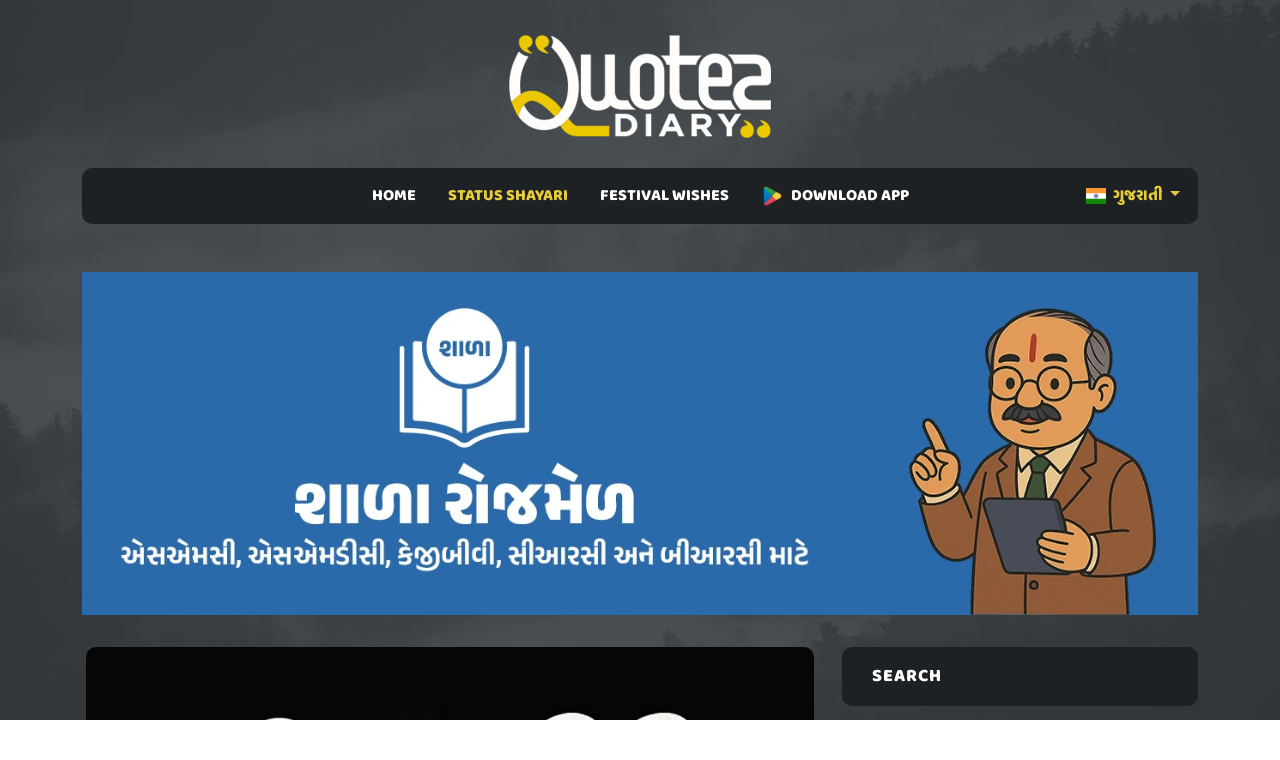

--- FILE ---
content_type: text/html; charset=UTF-8
request_url: https://quotesdiary.com/gu/post/sad-shayari-gujarati-71975
body_size: 5158
content:

<!doctype html>
<html lang="en">
  <head>
   <meta charset="utf-8" />
    <meta http-equiv="X-UA-Compatible" content="IE=edge">
    <title>કોઈ હસાવી  | દર્દ શાયરી | Sad Shayari Gujarati</title>
    <meta name="description" content="26-December-2023 - Sad Shayari Gujarati | koi hasavi gayu to koi radavi gayu mane, aavanara varasani to khabar nahi pan viti gayelu varas ghanumbadhu shikhavadi">
    <meta name="keywords" content="Sad Shayari Gujarati, sad status gujarati, sad quotes gujarati, sad quotes in gujarati, sad shayari gujarati love" />
    <meta name="author" content="QuotesDiary" />
    <meta name="viewport" content="width=device-width,initial-scale=1.0,maximum-scale=5" />
    <link rel="shortcut icon" href="https://quotesdiary.com/assets/images/favicon.ico" type="image/x-icon">
    <link rel="icon" href="https://quotesdiary.com/assets/images/favicon.ico" type="image/x-icon">
    <link rel="stylesheet" href="https://quotesdiary.com/assets/css/bootstrap.min.css">
    <link rel="stylesheet" href="https://quotesdiary.com/assets/css/styles.css">
    

   
    <style>
  

  
 body{
        font-family: 'Baloo Bhai 2', cursive !important;
    }
    
  </style>
  

     
  </head>
  
  <body>


    <main class="page_main">
        
        
          <div class="upper_header p-0">
            <div class="container">
              <div class="row">
                <div class="logo d-flex justify-content-center">
                    <a href="https://quotesdiary.com/"><img src="https://quotesdiary.com/assets/images/nlogo.webp" alt="QuotesDiary Logo" width="176px" height="74px" class="logo_image img-fluid"></a>
                  </div>
              </div>
            </div>
          </div>
          <div class="lower_header mb-1 mb-md-5">
            <div class="container">
              <div class="row">
                <div class="col-md-12">
                  <div class="menu_bg ">
                    <nav class="navbar navbar-expand-lg pt-0 pb-0 navbar-light bg-dark justify-content-center">
                      <div class="container">
                        <button class="navbar-toggler" type="button" data-bs-toggle="collapse" data-bs-target="#navbarSupportedContent" aria-controls="navbarSupportedContent" aria-expanded="false" aria-label="Toggle navigation">
                          <span class="batrs"><img src="https://quotesdiary.com/assets/images/bar.png" width="24" height="24" alt="mobile bar"></span>
                        </button>
                        
                        <div class="left-menu">
                             <div class="dropdown-center" data-bs-theme="dark">
                                                           
                              <a class="dropdown-toggle link-bold" href="#" role="button" data-bs-toggle="dropdown" aria-expanded="false">
                                <img src="https://quotesdiary.com/assets/images/in.png" class="me-1" width="20" height="16" alt="Hindi Quote"/> ગુજરાતી
                              </a>
                            
                              <ul class="dropdown-menu dropdown-menu-dark dropdown-menu-custom pt-0 pb-0">
                                <li><a class="dropdown-item" href="https://quotesdiary.com/hi/"><img src="https://quotesdiary.com/assets/images/in.png" class="me-1" height="16" width="20" alt="Hindi Quote"/> हिन्दी</a></li>
                                <li><a class="dropdown-item" href="https://quotesdiary.com/en/"><img src="https://quotesdiary.com/assets/images/us.png" class="me-1" height="16" width="20" alt="Hindi Quote"/> ENGLISH</a></li>
                              </ul>
                             
                             
                                                           
                            </div>
                        </div>
                        
                        <div class="collapse navbar-collapse justify-content-center" id="navbarSupportedContent">
                          <ul class="navbar-nav mb-2 justify-content- mb-lg-0">
                            <li class="nav-item  px-2 p-2 pb-2">
                              <a class="nav-link nav " href="https://quotesdiary.com/gu/">HOME</a>
                            </li>
                            <li class="nav-item activenav px-2 p-2 pb-2">
                              <a class="nav-link nav activenav" href="#">STATUS SHAYARI</a>
                              <ul>
                                <li><a href="https://quotesdiary.com/gu/latest-gujarati-status/">LATEST SHAYARI</a></li>
                                <li><a href="https://quotesdiary.com/gu/categories/">SHAYARI CATEGORIES</a></li>
                              </ul>
                            </li>
                            <li class="nav-item  px-2 p-2 pb-2">
                              <a class="nav-link nav " href="#">FESTIVAL WISHES</a>
                              <ul>
                                <li><a href="https://quotesdiary.com/gu/latest-gujarati-festival-status/">LATEST FESTIVAL STATUS</a></li>
                                <li><a href="https://quotesdiary.com/gu/festivals/">FESTIVAL CATEGORIES</a></li>
                               
                              </ul>
                            </li>
                            
                             <li class="nav-item px-2 p-2 pb-2">
                              <a class="nav-link nav" href="https://play.google.com/store/apps/details?id=com.karopass.quotesdiary"><img src="https://quotesdiary.com/assets/images/play.png" class="me-2" height="22" width="22" alt="Hindi Quote"/>DOWNLOAD APP</a>
                            </li>
                            
                           
                          </ul>
                        </div>
                      </div>
                    </nav>
                  </div>
                </div>
              </div>
            </div>
          </div>
     

      
        <!-- post_grid -->
      <div class="post_grid">
        <div class="container">
          <div class="row">
               <a href="https://shala.rojmel.net/" class="text-center mt-2 mt-md-0 mb-3" rel="nofollow"><img src="https://quotesdiary.com/uploads/images/ads/shala-rojmel.webp" class="img-fluid" alt="Shala Rojmel" width="1300" height="400"></a>            <div class="col-md-8">
             <div class="blog_grid mb-4">
             
                        
               <div class="row">
                <div class="p-3">
                    <img src="https://quotesdiary.com/assets/images/quotes-p.png" data-src="https://quotesdiary.com/uploads/images/quotes/gu/webp/sad-shayari-gujarati-71975.webp" class="img-fluid blog-img h-100 lzy_img" alt="Sad Shayari Gujarati" width="100%" height="100%">
                </div>
               </div>
               
               <div class="row mt-3 p-3">
                      <div class="blog_content d-flex flex-column bg-black text-center pt-3 pb-3">
                        <h5>કોઈ હસાવી ગયું
તો કોઈ </h5>
                        <div class="d-flex flex-grow-1 justify-content-center align-items-center mb-0">
                          <div class="">
                            <p class="post-local">કોઈ હસાવી ગયું<br />
તો કોઈ રડાવી ગયું મને,<br />
આવનારા વરસની તો ખબર નહીં<br />
પણ વીતી ગયેલું વરસ ઘણુંબધું<br />
શીખવાડી ગયું મને !!</p>
                            <div class="d-flex  align-items-center justify-content-center">
                              <p class="text-center quote-zigzag"></p>
                            </div>
                            <p class="">koi hasavi gayu<br />
to koi radavi gayu mane,<br />
aavanara varasani to khabar nahi<br />
pan viti gayelu varas ghanumbadhu<br />
shikhavadi gayu mane !!</p>
                          </div>
                        </div>
                        <div class="time d-flex justify-content-between align-items-center align-items-end mt-auto border-top pt-3">
                          <div class="left text-start">
                            <h6 class="mb-0">
                              <a class="link-bold" href="https://quotesdiary.com/gu/category/gujarati-sad-status-shayari">Sad Shayari Gujarati</a>
                            </h6>
                            <p class="mb-0">
                              <small>1 year ago</small>
                            </p>
                          </div>
                          <div class="right">
                            <a href="whatsapp://send?text=કોઈ હસાવી ગયું
તો કોઈ રડાવી ગયું મને,
આવનારા વરસની તો ખબર નહીં
પણ વીતી ગયેલું વરસ ઘણુંબધું
શીખવાડી ગયું મને !! : https://quotesdiary.com/gu/post/sad-shayari-gujarati-71975" rel="nofollow" class="d-xl-none">
                              <img src="https://quotesdiary.com/assets/images/whatsapp.png" class="me-1 social" alt="share on whatsapp" width="24" height="24">
                            </a>
                            <img src="https://quotesdiary.com/assets/images/copy.png" class="me-1 social post-copy" alt="copy link" width="24" height="24">
                            <a href="../download/sad-shayari-gujarati-71975" rel="nofollow">
                              <img src="https://quotesdiary.com/assets/images/download.png" class="social" alt="download quote" width="24" height="24">
                            </a>
                          </div>
                        </div>
                      </div>
               </div>
               
               
               <h3 class="text-center text-warning mt-3 mb-0" style="font-weight:600;">RECOMMENDED FOR YOU</h3>
               
               <div class="container relative">
                   
                 <div class="line"></div>
               </div>
               
               
               <div class="row">
              
                           			<div class="col-md-4 mt-3 mt-md-0">
        				<div class="slider-img">
        					<img src="https://quotesdiary.com/assets/images/quotes-p.png" data-src="https://quotesdiary.com/uploads/images/quotes/gu/webp/sad-status-shayari-55226.webp" class="img-fluid h-100 lzy_img" width="100%" height="100%" alt="Sad Shayari Gujarati">
        					<div class="overlay">
        						<a class="link" href="https://quotesdiary.com/gu/post/sad-status-shayari-55226">Dear જીવનના દુઃખ,<br />
હવે Divorce લઇ લે ભાઈ !!</a>
        					</div>
        				</div>
        				
        			</div>
        			
        		            			<div class="col-md-4 mt-3 mt-md-0">
        				<div class="slider-img">
        					<img src="https://quotesdiary.com/assets/images/quotes-p.png" data-src="https://quotesdiary.com/uploads/images/quotes/gu/webp/sad-status-shayari-46903.webp" class="img-fluid h-100 lzy_img" width="100%" height="100%" alt="Sad Shayari Gujarati">
        					<div class="overlay">
        						<a class="link" href="https://quotesdiary.com/gu/post/sad-status-shayari-46903">સૌથી વધારે<br />
ખરાબ ત્યારે લાગે,<br />
જયારે તમે જેના માટે રડો અને<br />
એને કોઈ ફર્ક ના પડે !!</a>
        					</div>
        				</div>
        				
        			</div>
        			
        		            			<div class="col-md-4 mt-3 mt-md-0">
        				<div class="slider-img">
        					<img src="https://quotesdiary.com/assets/images/quotes-p.png" data-src="https://quotesdiary.com/uploads/images/quotes/gu/webp/sad-status-shayari-45776.webp" class="img-fluid h-100 lzy_img" width="100%" height="100%" alt="Sad Shayari Gujarati">
        					<div class="overlay">
        						<a class="link" href="https://quotesdiary.com/gu/post/sad-status-shayari-45776">દરેક માણસ રોઈને<br />
બતાવે એ જરૂરી તો નથી,<br />
કોઈ વાર સ્માઈલ પાછળ પણ<br />
ઘણું દુઃખ છુપાયેલું હોય છે !!</a>
        					</div>
        				</div>
        				
        			</div>
        			
        		            			
        			
        			
                  </div>
               
             </div>
             
            
             
             
            </div>
            <div class="col-md-4 mt-3">
              <div class="widget">
                              
                
                <div class="widget_box mb-4">
                  <h3>search</h3>
                
                   <form class="search_form relative">
                      <input type="text" placeholder="Search..." class="form-control">
                      <button class="btn_search"><img src="https://quotesdiary.com/assets/images/search_w.png" alt="search quote"width="24" height="24" ></button>
                    </form>
                </div>
                <div class="widget_box mb-4">
                  <h3>CATEGORIES</h3>
                  <div class="widget_bottom_box">
                    <div class="catogries">
                      <ul>
                                                  <li><a href="https://quotesdiary.com/gu/category/gujarati-romantic-status-shayari">Romantic Shayari Gujarati <span>4998</span></a></li>
                        
                                                <li><a href="https://quotesdiary.com/gu/category/gujarati-love-status-shayari">Love Shayari Gujarati <span>1502</span></a></li>
                        
                                                <li><a href="https://quotesdiary.com/gu/category/gujarati-sad-status-shayari">Sad Shayari Gujarati <span>1950</span></a></li>
                        
                                                <li><a href="https://quotesdiary.com/gu/category/gujarati-bewafa-status-shayari">Bewafa Shayari Gujarati <span>391</span></a></li>
                        
                                                <li><a href="https://quotesdiary.com/gu/category/gujarati-judai-status-shayari">Breakup Shayari Gujarati <span>1306</span></a></li>
                        
                                                <li><a href="https://quotesdiary.com/gu/category/gujarati-yaad-status-shayari">Miss You Shayari Gujarati <span>847</span></a></li>
                        
                                                <li><a href="https://quotesdiary.com/gu/category/gujarati-friendship-status-shayari">Dosti Shayari Gujarati <span>525</span></a></li>
                        
                                                <li><a href="https://quotesdiary.com/gu/category/gujarati-attitude-status-shayari">Attitude Shayari Gujarati <span>1694</span></a></li>
                        
                                                <li><a href="https://quotesdiary.com/gu/category/gujarati-life-status-shayari">Life Quotes Gujarati <span>2927</span></a></li>
                        
                                                <li><a href="https://quotesdiary.com/gu/category/gujarati-motivational-status-shayari">Gujarati Suvichar <span>1384</span></a></li>
                        
                                                <li><a href="https://quotesdiary.com/gu/category/gujarati-funny-status-shayari">Gujarati Jokes <span>4080</span></a></li>
                        
                                                <li><a href="https://quotesdiary.com/gu/category/gujarati-broken-heart-status-shayari">Broken Heart Shayari Gujarati <span>1789</span></a></li>
                        
                                                <li><a href="https://quotesdiary.com/gu/category/gujarati-complaint-status-shayari">Narajagi Shayari Gujarati <span>772</span></a></li>
                        
                                                <li><a href="https://quotesdiary.com/gu/category/gujarati-relationship-status-shayari">Sambandh Status Gujarati <span>782</span></a></li>
                        
                                                <li><a href="https://quotesdiary.com/gu/category/gujarati-festival-status-shayari">Festival Status Shayari <span>36</span></a></li>
                        
                                                <li><a href="https://quotesdiary.com/gu/category/gujarati-good-morning-status-shayari">Good Morning Quotes Gujarati <span>1395</span></a></li>
                        
                                                <li><a href="https://quotesdiary.com/gu/category/gujarati-good-night-status-shayari">Good Night Shayari Gujarati <span>1058</span></a></li>
                        
                                              </ul>
                    </div>
                  </div>
                </div>
                <div class="widget_box mb-4">
                  <h3>POPULAR TAGS</h3>
                  <div class="pop_tag">
                                                  <a href="https://quotesdiary.com/gu/category/gujarati-sad-status-shayari">Sad Shayari Gujarati</a>
                                                <a href="https://quotesdiary.com/gu/category/gujarati-sad-status-shayari">sad status gujarati</a>
                                                <a href="https://quotesdiary.com/gu/category/gujarati-sad-status-shayari">sad quotes gujarati</a>
                                                <a href="https://quotesdiary.com/gu/category/gujarati-sad-status-shayari">sad quotes in gujarati</a>
                                                <a href="https://quotesdiary.com/gu/category/gujarati-sad-status-shayari">sad shayari gujarati love</a>
                                      </div>
                </div>
                
                 <div class="widget_box mb-4">
                  <h3>About</h3>
                  <div class="widget_bottom_box">
                	<h1 class="fs-5 text-light border-bottom pb-2">
                		<strong>Sad Shayari Gujarati</strong>
                   </h1>
                   <h2 class="fs-6 text-light mt-3">
                	QuotesDiary have created this <b>Sad Shayari Gujarati</b> on 2023-12-26 03:35:27. You can browse QuotesDiary for more  sad status gujarati and can enjoy best  sad quotes gujarati with attractive background image and  sad quotes in gujarati with Gujarati Font. You can set this as WhatsApp Status, Download Status image or even you can share on your favorite Social media in just one click. Enjoy Gujarati Shayari with QuotesDiary.
                	</h2>
                  </div>
                </div>
                
                <div class="widget_box mb-4">
                  <h3>More Information</h3>
                  <div class="widget_bottom_box">
                	<h2 class="fs-6 text-light border-bottom pb-2">
                		You can read latest Gujarati status, Gujarati Shayari, Gujarati Quotes with QuotesDiary. We have best collection of latest gujarati status image, latest gujarati shayari image and latest gujarati suvichar image.
                   </h2>
                   <h2 class="fs-6 text-light mt-3">
                	અમારી વેબસાઈટ પર તમે ગુજરાતી સ્ટેટસ ગુજરાતી શાયરી અને ગુજરાતી સુવીચારનો આનંદ માણી શકો છો. અહીં તમે ગુજરાતી સ્ટેટસ,ગુજરાતી શાયરી અને ગુજરાતી સુવિચારની સુંદર ઈમેજ જોઈ અને ડાઉનલોડ કરી શકો છો.
                	</h2>
                  </div>
                </div>
                
              </div>
            </div>
          </div>
        </div>
      </div>
      <!-- post_grid -->
      <!-- line -->
      <div class="container relative">
        <div class="line"></div>
      </div>

      <!-- footer -->
      <footer>
        <div class="container">
          <div class="row footer-bottom">
            <div class="col-md-4">
              <div class="copy_right text-center text-md-start">
                <p class="mb-0">
					<a class="link me-3" href="https://quotesdiary.com/privacy/">Privacy Policy</a>
					<a class="link ms-3" href="https://quotesdiary.com/terms/">Terms & Conditions</a>
				</p>
              </div>
            </div>
			<div class="col-md-4">
              <div class="copy_right text-center">
                <p class="mb-0">Copyrights © 2022 <a href="https://quotesdiary.com/">QuotesDiary</a>. All Rights Reserved.</p>
              </div>
            </div>
            <div class="col-md-4">
              <div class="copy_right text-center text-md-end">
                <a href="https://www.facebook.com/quotesdiarydotcom"><img class="social mr-2" src="https://quotesdiary.com/assets/images/facebook.png" height="24" width="24" alt="facebook"></a>
                <a href="https://twitter.com/quotesdiary_com"><img class="social mr-2" src="https://quotesdiary.com/assets/images/twitter.png" height="24" width="24" alt="twitter"></a>
                <a href="https://www.instagram.com/quotesdiary.com_"><img class="social mr-2" src="https://quotesdiary.com/assets/images/instagram.png" height="24" width="24" alt="instagram"></a>
              </div>
            </div>
          </div>
        </div>
      </footer>
      <!-- footer -->


    </main>
	<script async src="https://quotesdiary.com/assets/js/bootstrap.min.js"></script>
	 <script async src="https://www.googletagmanager.com/gtag/js?id=G-KD3LKQKN59"></script> 
	<script>
        document.addEventListener("DOMContentLoaded", function() {
            
            window.dataLayer = window.dataLayer || [];
              function gtag(){dataLayer.push(arguments);}
              gtag('js', new Date());
            
              gtag('config', 'G-KD3LKQKN59');
      
            const imageObserver = new IntersectionObserver((entries, imgObserver) => {
                entries.forEach((entry) => {
                    if (entry.isIntersecting) {
                        const lazyImage = entry.target
                        lazyImage.src = lazyImage.dataset.src
                    }
                })
            });
            const arr = document.querySelectorAll('img.lzy_img')
            arr.forEach((v) => {
                imageObserver.observe(v);
            });
            
                                var button = document.getElementsByClassName('btn_search');
                    if (button.length > 0) {
                          button[0].addEventListener('click', function(e) {
                            e.preventDefault();
                            var term = document.getElementsByClassName("form-control")[0].value;
                            if(term.length >2){
                                window.location = "https://quotesdiary.com/gu/search/"+term;
                            }
                        });
                    }
                    
                    
                       
			
			var copy = document.getElementsByClassName('copy');
			for (var i = 0; i < copy.length; i++) {
			  copy[i].addEventListener('click', evt => {
				const el = evt.target.closest('.blog_content');
				const mySearchedText = el.querySelector('.flip-card-front p').innerText;
				navigator.clipboard.writeText(mySearchedText).then(function() {
				   alert("Text has been copied successfully");
				}, function(err) {
				  alert("Unable to copy text.");
				});
			  });
			}
			
			var isPostPage = document.getElementsByClassName('post-copy');
            if (isPostPage.length > 0) {
    			isPostPage[0].addEventListener('click', function(){
                  var spanElement = document.querySelectorAll(".post-local")[0];
                  var text = spanElement.innerText;
                    navigator.clipboard.writeText(text).then(function() {
    				   alert("Text has been copied successfully");
    				}, function(err) {
    				  alert("Unable to copy text.");
    				});
                })
            }
			
			
        })
    </script>
  </body>
</html>